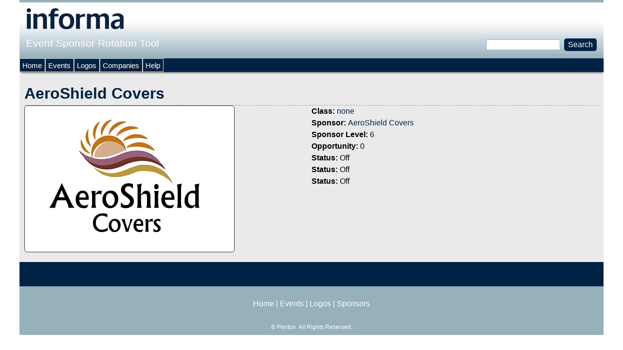

--- FILE ---
content_type: text/html; charset=utf-8
request_url: https://sponsorlogo.informamarkets.com/logo/aeroshield-covers
body_size: 3317
content:
<!DOCTYPE html>
<!--[if IEMobile 7]><html class="iem7"  lang="en" dir="ltr"><![endif]-->
<!--[if lte IE 6]><html class="lt-ie9 lt-ie8 lt-ie7"  lang="en" dir="ltr"><![endif]-->
<!--[if (IE 7)&(!IEMobile)]><html class="lt-ie9 lt-ie8"  lang="en" dir="ltr"><![endif]-->
<!--[if IE 8]><html class="lt-ie9"  lang="en" dir="ltr"><![endif]-->
<!--[if (gte IE 9)|(gt IEMobile 7)]><!--><html  lang="en" dir="ltr"><!--<![endif]-->

<head>
  <meta charset="utf-8" />
<meta name="Generator" content="Drupal 7 (http://drupal.org)" />
<link rel="canonical" href="/logo/aeroshield-covers" />
<link rel="shortlink" href="/node/1570231" />
<link rel="shortcut icon" href="https://sponsorlogo.informamarkets.com/favicon.ico" type="image/vnd.microsoft.icon" />
  <title>AeroShield Covers | Event Sponsor Rotation Tool</title>

      <meta name="MobileOptimized" content="width">
    <meta name="HandheldFriendly" content="true">
    <meta name="viewport" content="width=device-width">
    <!--[if IEMobile]><meta http-equiv="cleartype" content="on"><![endif]-->

  <link type="text/css" rel="stylesheet" href="https://sponsorlogo.informamarkets.com/sites/default/files/css/css_lQaZfjVpwP_oGNqdtWCSpJT1EMqXdMiU84ekLLxQnc4.css" media="all" />
<link type="text/css" rel="stylesheet" href="https://sponsorlogo.informamarkets.com/sites/default/files/css/css_Me-a8ehWeWYJrw2qa9_Uk3G-a1DKRDDAkq73x9eg_jg.css" media="all" />
<link type="text/css" rel="stylesheet" href="https://fonts.googleapis.com/css?family=Oswald:300,regular,700&amp;subset=latin-ext" media="all" />
<link type="text/css" rel="stylesheet" href="https://sponsorlogo.informamarkets.com/sites/default/files/css/css_jyI3ZPolQxMsZIM2isLziNQK-OKoh_HmlEFFSvWEIdg.css" media="all" />
<link type="text/css" rel="stylesheet" href="https://sponsorlogo.informamarkets.com/sites/default/files/css/css_R0-aC0kGoFyCAkAHGsPV5jgtmfn0TzUHsKXBMVb97mc.css" media="all" />
  <script src="https://sponsorlogo.informamarkets.com/sites/default/files/js/js_Pt6OpwTd6jcHLRIjrE-eSPLWMxWDkcyYrPTIrXDSON0.js"></script>
<script src="https://sponsorlogo.informamarkets.com/sites/default/files/js/js_nV7LuZLGiXdSyBRLYkvWludn6JHVO4gfHznRDAwMXiw.js"></script>
<script src="https://sponsorlogo.informamarkets.com/sites/default/files/js/js_gHk2gWJ_Qw_jU2qRiUmSl7d8oly1Cx7lQFrqcp3RXcI.js"></script>
<script src="https://sponsorlogo.informamarkets.com/sites/default/files/js/js_a2vSEUWqX_E1PjbLrc6xnrSvypa3joUmAdiYUXkNpsw.js"></script>
<script>jQuery.extend(Drupal.settings, {"basePath":"\/","pathPrefix":"","setHasJsCookie":0,"ajaxPageState":{"theme":"sponsorship","theme_token":"GAOp07ShnyxAoRNRHXpQGbUuNZEcypsuaV1CVD5IT3M","js":{"sites\/all\/modules\/jquery_update\/replace\/jquery\/1.12\/jquery.min.js":1,"misc\/jquery-extend-3.4.0.js":1,"misc\/jquery-html-prefilter-3.5.0-backport.js":1,"misc\/jquery.once.js":1,"misc\/drupal.js":1,"sites\/all\/modules\/jquery_update\/js\/jquery_browser.js":1,"sites\/all\/modules\/nice_menus\/js\/jquery.bgiframe.js":1,"sites\/all\/modules\/nice_menus\/js\/jquery.hoverIntent.js":1,"sites\/all\/modules\/nice_menus\/js\/superfish.js":1,"sites\/all\/modules\/nice_menus\/js\/nice_menus.js":1,"misc\/form-single-submit.js":1,"sites\/all\/modules\/entityreference\/js\/entityreference.js":1,"sites\/all\/libraries\/colorbox\/jquery.colorbox-min.js":1,"sites\/all\/modules\/colorbox\/js\/colorbox.js":1,"sites\/all\/modules\/colorbox\/styles\/default\/colorbox_style.js":1,"sites\/all\/modules\/colorbox\/js\/colorbox_load.js":1,"sites\/all\/modules\/colorbox\/js\/colorbox_inline.js":1},"css":{"modules\/system\/system.base.css":1,"modules\/system\/system.menus.css":1,"modules\/system\/system.messages.css":1,"modules\/system\/system.theme.css":1,"sites\/all\/modules\/date\/date_repeat_field\/date_repeat_field.css":1,"modules\/field\/theme\/field.css":1,"modules\/node\/node.css":1,"modules\/search\/search.css":1,"modules\/user\/user.css":1,"sites\/all\/modules\/views_sexy_throbber\/css\/views_sexy_throbber.css":1,"sites\/all\/modules\/views\/css\/views.css":1,"https:\/\/fonts.googleapis.com\/css?family=Oswald:300,regular,700\u0026subset=latin-ext":1,"sites\/all\/modules\/colorbox\/styles\/default\/colorbox_style.css":1,"sites\/all\/modules\/ctools\/css\/ctools.css":1,"sites\/all\/modules\/nice_menus\/css\/nice_menus.css":1,"sites\/all\/themes\/sponsorship\/css\/nice_menus_default.css":1,"sites\/all\/modules\/ds\/layouts\/ds_2col\/ds_2col.css":1,"sites\/all\/themes\/sponsorship\/system.menus.css":1,"sites\/all\/themes\/sponsorship\/system.messages.css":1,"sites\/all\/themes\/sponsorship\/system.theme.css":1,"sites\/all\/themes\/sponsorship\/css\/styles.css":1,"public:\/\/google_fonts.css":1}},"colorbox":{"opacity":"0.85","current":"{current} of {total}","previous":"\u00ab Prev","next":"Next \u00bb","close":"Close","maxWidth":"98%","maxHeight":"98%","fixed":true,"mobiledetect":true,"mobiledevicewidth":"480px","file_public_path":"\/sites\/default\/files","specificPagesDefaultValue":"admin*\nimagebrowser*\nimg_assist*\nimce*\nnode\/add\/*\nnode\/*\/edit\nprint\/*\nprintpdf\/*\nsystem\/ajax\nsystem\/ajax\/*"},"nice_menus_options":{"delay":"800","speed":"slow"},"urlIsAjaxTrusted":{"\/logo\/aeroshield-covers":true}});</script>
      <!--[if lt IE 9]>
    <script src="/sites/all/themes/zen/js/html5-respond.js"></script>
    <![endif]-->
  </head>
<body class="html not-front not-logged-in no-sidebars page-node page-node- page-node-1570231 node-type-logo section-logo" >
      <p id="skip-link">
      <a href="#main-menu" class="element-invisible element-focusable">Jump to navigation</a>
    </p>
      
<div id="page">

  <header class="header" id="header" role="banner">

          <a href="/" title="Home" rel="home" class="header__logo" id="logo"><img src="https://sponsorlogo.informamarkets.com/sites/default/files/logo_1.png" alt="Home" class="header__logo-image" /></a>
    
          <div class="header__name-and-slogan" id="name-and-slogan">
                  <h1 class="header__site-name" id="site-name">
            <a href="/" title="Home" class="header__site-link" rel="home"><span>Event Sponsor Rotation Tool</span></a>
          </h1>
        
              </div>
    
    
      <div class="header__region region region-header">
    <div id="block-nice-menus-2" class="block block-nice-menus first last odd">

      
  
</div>
  </div>

  </header>

  <div id="main">

    <div id="content" class="column" role="main">
                  <a id="main-content"></a>
                    <h1 class="page__title title" id="page-title">AeroShield Covers</h1>
                                          

<div  class="ds-2col node node-logo view-mode-full clearfix">

  
  <div class="group-left">
    <div class="field field-name-field-logo-image field-type-image field-label-hidden"><div class="field-items"><div class="field-item even"><img src="https://sponsorlogo.informamarkets.com/sites/default/files/AeroShield-Covers-422x292-new.png" width="422" height="292" /></div></div></div>  </div>

  <div class="group-right">
    <div class="field field-name-field-logo-class field-type-node-reference field-label-inline clearfix"><div class="field-label">Class:&nbsp;</div><div class="field-items"><div class="field-item even"><a href="/logo-class/none">none</a></div></div></div><div class="field field-name-field-logo-sponsor field-type-node-reference field-label-inline clearfix"><div class="field-label">Sponsor:&nbsp;</div><div class="field-items"><div class="field-item even"><a href="/sponsor/aeroshield-covers">AeroShield Covers</a></div></div></div><div class="field field-name-field-logo-sponsor-level field-type-node-reference field-label-inline clearfix"><div class="field-label">Sponsor Level:&nbsp;</div><div class="field-items"><div class="field-item even"><a href="/content/6">6</a></div></div></div><div class="field field-name-field-logo-opportunity field-type-text field-label-inline clearfix"><div class="field-label">Opportunity:&nbsp;</div><div class="field-items"><div class="field-item even">0</div></div></div><div class="field field-name-field-logo-opp-status field-type-list-text field-label-inline clearfix"><div class="field-label">Status:&nbsp;</div><div class="field-items"><div class="field-item even">Off</div></div></div><div class="field field-name-field-logo-opp-two-status field-type-list-text field-label-inline clearfix"><div class="field-label">Status:&nbsp;</div><div class="field-items"><div class="field-item even">Off</div></div></div><div class="field field-name-field-logo-opp-three-status field-type-list-text field-label-inline clearfix"><div class="field-label">Status:&nbsp;</div><div class="field-items"><div class="field-item even">Off</div></div></div>  </div>

</div>

          </div>

    <div id="navigation">

      
        <div class="region region-navigation">
    <div id="block-search-form" class="block block-search first odd" role="search">

      
  <form action="/logo/aeroshield-covers" method="post" id="search-block-form" accept-charset="UTF-8"><div><div class="container-inline">
      <h2 class="element-invisible">Search form</h2>
    <div class="form-item form-type-textfield form-item-search-block-form">
  <label class="element-invisible" for="edit-search-block-form--2">Search </label>
 <input title="Enter the terms you wish to search for." type="text" id="edit-search-block-form--2" name="search_block_form" value="" size="15" maxlength="128" class="form-text" />
</div>
<div class="form-actions form-wrapper" id="edit-actions"><input type="submit" id="edit-submit" name="op" value="Search" class="form-submit" /></div><input type="hidden" name="form_build_id" value="form-QTcefHQy9atG89mOvpLHAcjJvQIrEbn4Ouf-gcJ-ttM" />
<input type="hidden" name="form_id" value="search_block_form" />
</div>
</div></form>
</div>
<div id="block-nice-menus-3" class="block block-nice-menus last even">

      
  <ul class="nice-menu nice-menu-down nice-menu-menu-anonymous-user" id="nice-menu-3"><li class="menu__item menu-516 menu-path-front first odd "><a href="/" title="" class="menu__link">Home</a></li>
<li class="menu__item menu-517 menu-path-events  even "><a href="/events" title="" class="menu__link">Events</a></li>
<li class="menu__item menu-518 menu-path-logos  odd "><a href="/logos" title="" class="menu__link">Logos</a></li>
<li class="menu__item menu-519 menu-path-sponsors  even "><a href="/sponsors" title="" class="menu__link">Companies</a></li>
<li class="menu__item menu-2081 menu-path-node-2391  odd last"><a href="/help" title="" class="menu__link">Help</a></li>
</ul>

</div>
  </div>

    </div>

    
    
  </div>

  
</div>

  <div class="region region-bottom">
    <div id="block-block-5" class="block block-block first last odd">

      
  <p style="text-align: center;"><a href="/">Home</a> | <a href="/events">Events</a> | <a href="/logos">Logos</a> | <a href="/sponsors">Sponsors</a></p><p style="text-align: center; font-size: 12px;">&copy; <?php echo date("Y"); ?> Penton. All Rights Reserved.</p>
</div>
  </div>
  </body>
</html>
